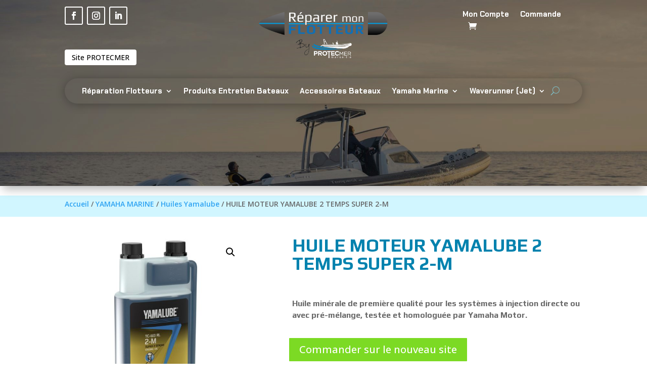

--- FILE ---
content_type: text/css
request_url: https://reparer-mon-flotteur.com/wp-content/et-cache/1610/et-core-unified-cpt-tb-10802-tb-10422-deferred-1610.min.css?ver=1769158407
body_size: 791
content:
.et_pb_section_0_tb_body.et_pb_section{padding-top:0px;padding-bottom:0px;background-color:#d1f6ff!important}.et_pb_row_0_tb_body,.et_pb_wc_breadcrumb_0_tb_body.et_pb_wc_breadcrumb{background-color:rgba(0,0,0,0)}.et_pb_row_0_tb_body.et_pb_row{padding-top:5px!important;padding-bottom:0px!important;padding-top:5px;padding-bottom:0px}.et_pb_wc_breadcrumb_0_tb_body,.et_pb_wc_breadcrumb_0_tb_body .et_pb_module_inner,.et_pb_wc_breadcrumb_0_tb_body .woocommerce-breadcrumb,.et_pb_wc_breadcrumb_0_tb_body .woocommerce-breadcrumb a{font-weight:600}.et_pb_wc_images_0_tb_body ul.products li.product span.onsale,.et_pb_shop_0_tb_body ul.products li.product .onsale{padding-top:6px!important;padding-right:18px!important;padding-bottom:6px!important;padding-left:18px!important;margin-top:0px!important;margin-right:0px!important;margin-bottom:0px!important;margin-left:0px!important}.et_pb_wc_title_0_tb_body h1,.et_pb_wc_title_0_tb_body h2,.et_pb_wc_title_0_tb_body h3,.et_pb_wc_title_0_tb_body h4,.et_pb_wc_title_0_tb_body h5,.et_pb_wc_title_0_tb_body h6{font-family:'Play',Helvetica,Arial,Lucida,sans-serif;font-weight:700;font-size:36px;color:#0082ae!important}.et_pb_wc_title_0_tb_body{margin-left:8px!important}.et_pb_wc_description_0_tb_body{font-family:'Play',Helvetica,Arial,Lucida,sans-serif;font-weight:600;font-size:16px;margin-left:8px!important;transform:translateX(0px) translateY(9px)}body #page-container .et_pb_section .et_pb_button_0_tb_body{color:#FFFFFF!important;font-size:20px;background-color:#7CDA24}body #page-container .et_pb_section .et_pb_button_0_tb_body:after{font-size:1.6em;color:RGBA(255,255,255,0)}body.et_button_custom_icon #page-container .et_pb_button_0_tb_body:after{font-size:20px}.et_pb_button_0_tb_body,.et_pb_button_0_tb_body:after{transition:all 300ms ease 0ms}.et_pb_wc_price_0_tb_body .price{font-weight:600;font-size:31px!important;color:#99cc00!important}.et_pb_wc_price_0_tb_body{transform:translateX(5px) translateY(18px)}.et_pb_wc_meta_0_tb_body{transform:translateX(5px) translateY(30px)}.et_pb_wc_meta_0_tb_body:not(.et_pb_wc_no_categories).et_pb_wc_meta_layout_inline .sku_wrapper:after,.et_pb_wc_meta_0_tb_body:not(.et_pb_wc_no_tags).et_pb_wc_meta_layout_inline .sku_wrapper:after,.et_pb_wc_meta_0_tb_body:not(.et_pb_wc_no_tags).et_pb_wc_meta_layout_inline .posted_in:after{content:" / "}.et_pb_wc_add_to_cart_0_tb_body{padding-top:28px!important;padding-right:0px!important;padding-bottom:0px!important;padding-left:5px!important;margin-top:4px!important;margin-right:0px!important;margin-bottom:0px!important;margin-left:0px!important;width:100%;max-width:100%;transform:translateX(0px) translateY(30px)}.et_pb_image_0_tb_body .et_pb_image_wrap img{min-height:0px}.et_pb_image_0_tb_body{padding-top:97px;padding-bottom:0px;padding-left:10px;margin-top:1px!important;margin-bottom:0px!important;margin-left:0px!important;max-width:64%;transform:translateX(0px) translateY(20px);text-align:left;margin-left:0}.et_pb_wc_tabs_0_tb_body.et_pb_tabs .et_pb_tab p,.et_pb_wc_tabs_0_tb_body.et_pb_tabs .et_pb_all_tabs .et_pb_tab{line-height:2em}.et_pb_section_2_tb_body.et_pb_section{background-color:rgba(0,0,0,0)!important}.et_pb_text_0_tb_body h2{font-weight:700;color:#0082ae!important;line-height:1.8em}.et_pb_shop_0_tb_body.et_pb_shop .woocommerce ul.products li.product h3,.et_pb_shop_0_tb_body.et_pb_shop .woocommerce ul.products li.product h1,.et_pb_shop_0_tb_body.et_pb_shop .woocommerce ul.products li.product h2,.et_pb_shop_0_tb_body.et_pb_shop .woocommerce ul.products li.product h4,.et_pb_shop_0_tb_body.et_pb_shop .woocommerce ul.products li.product h5,.et_pb_shop_0_tb_body.et_pb_shop .woocommerce ul.products li.product h6{font-weight:600;font-size:18px;color:#0082ae!important;line-height:1.4em}.et_pb_shop_0_tb_body.et_pb_shop .woocommerce ul.products li.product .price,.et_pb_shop_0_tb_body.et_pb_shop .woocommerce ul.products li.product .price .amount{font-size:17px;color:#99cc00!important}.et_pb_shop_0_tb_body ul.products li.product .star-rating{width:calc(5.4em + (0px * 4))}.et_pb_wc_add_to_cart_0_tb_body.et_pb_module,.et_pb_image_0_tb_body.et_pb_module{margin-left:0px!important;margin-right:auto!important}@media only screen and (max-width:980px){.et_pb_wc_title_0_tb_body,.et_pb_wc_description_0_tb_body{margin-left:8px!important}body #page-container .et_pb_section .et_pb_button_0_tb_body:after,body #page-container .et_pb_section .et_pb_wc_add_to_cart_0_tb_body .button:after{display:inline-block;opacity:0}body #page-container .et_pb_section .et_pb_button_0_tb_body:hover:after,body #page-container .et_pb_section .et_pb_wc_add_to_cart_0_tb_body .button:hover:after{opacity:1}.et_pb_wc_add_to_cart_0_tb_body{margin-top:2px!important;margin-right:0px!important;margin-bottom:0px!important;margin-left:0px!important}.et_pb_image_0_tb_body .et_pb_image_wrap img{width:auto}}@media only screen and (max-width:767px){.et_pb_wc_title_0_tb_body{margin-top:21px!important;margin-bottom:4px!important}.et_pb_wc_description_0_tb_body{margin-left:8px!important}body #page-container .et_pb_section .et_pb_button_0_tb_body:after,body #page-container .et_pb_section .et_pb_wc_add_to_cart_0_tb_body .button:after{display:inline-block;opacity:0}body #page-container .et_pb_section .et_pb_button_0_tb_body:hover:after,body #page-container .et_pb_section .et_pb_wc_add_to_cart_0_tb_body .button:hover:after{opacity:1}.et_pb_wc_add_to_cart_0_tb_body{margin-top:2px!important;margin-right:0px!important;margin-bottom:0px!important;margin-left:0px!important}.et_pb_image_0_tb_body .et_pb_image_wrap img{width:auto}}